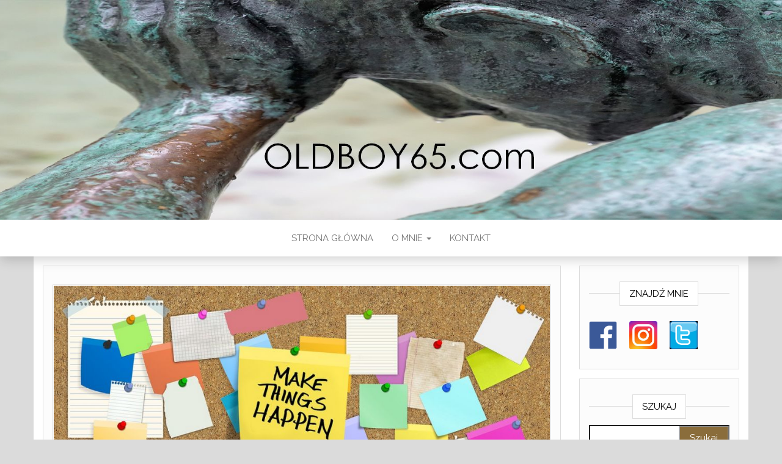

--- FILE ---
content_type: text/html; charset=UTF-8
request_url: https://oldboy65.com/2023/01/04/uff-na-szczescie-nie-bylo-zadnych-postanowien/
body_size: 7312
content:
<!DOCTYPE html>
<html lang="pl-PL">
	<head>
		<meta http-equiv="content-type" content="text/html; charset=UTF-8" />
		<meta http-equiv="X-UA-Compatible" content="IE=edge">
		<meta name="viewport" content="width=device-width, initial-scale=1">
		<link rel="pingback" href="https://oldboy65.com/xmlrpc.php" />
		<title>Uff! Nie było żadnych postanowień! &#8211; Oldboy65.com</title>
<meta name='robots' content='max-image-preview:large' />
	<style>img:is([sizes="auto" i], [sizes^="auto," i]) { contain-intrinsic-size: 3000px 1500px }</style>
	<link rel='dns-prefetch' href='//fonts.googleapis.com' />
<link rel="alternate" type="application/rss+xml" title="Oldboy65.com &raquo; Kanał z wpisami" href="https://oldboy65.com/feed/" />
<link rel="alternate" type="application/rss+xml" title="Oldboy65.com &raquo; Kanał z komentarzami" href="https://oldboy65.com/comments/feed/" />
<link rel="alternate" type="application/rss+xml" title="Oldboy65.com &raquo; Uff! Nie było żadnych postanowień! Kanał z komentarzami" href="https://oldboy65.com/2023/01/04/uff-na-szczescie-nie-bylo-zadnych-postanowien/feed/" />
<script type="text/javascript">
/* <![CDATA[ */
window._wpemojiSettings = {"baseUrl":"https:\/\/s.w.org\/images\/core\/emoji\/16.0.1\/72x72\/","ext":".png","svgUrl":"https:\/\/s.w.org\/images\/core\/emoji\/16.0.1\/svg\/","svgExt":".svg","source":{"concatemoji":"https:\/\/oldboy65.com\/wp-includes\/js\/wp-emoji-release.min.js?ver=6.8.3"}};
/*! This file is auto-generated */
!function(s,n){var o,i,e;function c(e){try{var t={supportTests:e,timestamp:(new Date).valueOf()};sessionStorage.setItem(o,JSON.stringify(t))}catch(e){}}function p(e,t,n){e.clearRect(0,0,e.canvas.width,e.canvas.height),e.fillText(t,0,0);var t=new Uint32Array(e.getImageData(0,0,e.canvas.width,e.canvas.height).data),a=(e.clearRect(0,0,e.canvas.width,e.canvas.height),e.fillText(n,0,0),new Uint32Array(e.getImageData(0,0,e.canvas.width,e.canvas.height).data));return t.every(function(e,t){return e===a[t]})}function u(e,t){e.clearRect(0,0,e.canvas.width,e.canvas.height),e.fillText(t,0,0);for(var n=e.getImageData(16,16,1,1),a=0;a<n.data.length;a++)if(0!==n.data[a])return!1;return!0}function f(e,t,n,a){switch(t){case"flag":return n(e,"\ud83c\udff3\ufe0f\u200d\u26a7\ufe0f","\ud83c\udff3\ufe0f\u200b\u26a7\ufe0f")?!1:!n(e,"\ud83c\udde8\ud83c\uddf6","\ud83c\udde8\u200b\ud83c\uddf6")&&!n(e,"\ud83c\udff4\udb40\udc67\udb40\udc62\udb40\udc65\udb40\udc6e\udb40\udc67\udb40\udc7f","\ud83c\udff4\u200b\udb40\udc67\u200b\udb40\udc62\u200b\udb40\udc65\u200b\udb40\udc6e\u200b\udb40\udc67\u200b\udb40\udc7f");case"emoji":return!a(e,"\ud83e\udedf")}return!1}function g(e,t,n,a){var r="undefined"!=typeof WorkerGlobalScope&&self instanceof WorkerGlobalScope?new OffscreenCanvas(300,150):s.createElement("canvas"),o=r.getContext("2d",{willReadFrequently:!0}),i=(o.textBaseline="top",o.font="600 32px Arial",{});return e.forEach(function(e){i[e]=t(o,e,n,a)}),i}function t(e){var t=s.createElement("script");t.src=e,t.defer=!0,s.head.appendChild(t)}"undefined"!=typeof Promise&&(o="wpEmojiSettingsSupports",i=["flag","emoji"],n.supports={everything:!0,everythingExceptFlag:!0},e=new Promise(function(e){s.addEventListener("DOMContentLoaded",e,{once:!0})}),new Promise(function(t){var n=function(){try{var e=JSON.parse(sessionStorage.getItem(o));if("object"==typeof e&&"number"==typeof e.timestamp&&(new Date).valueOf()<e.timestamp+604800&&"object"==typeof e.supportTests)return e.supportTests}catch(e){}return null}();if(!n){if("undefined"!=typeof Worker&&"undefined"!=typeof OffscreenCanvas&&"undefined"!=typeof URL&&URL.createObjectURL&&"undefined"!=typeof Blob)try{var e="postMessage("+g.toString()+"("+[JSON.stringify(i),f.toString(),p.toString(),u.toString()].join(",")+"));",a=new Blob([e],{type:"text/javascript"}),r=new Worker(URL.createObjectURL(a),{name:"wpTestEmojiSupports"});return void(r.onmessage=function(e){c(n=e.data),r.terminate(),t(n)})}catch(e){}c(n=g(i,f,p,u))}t(n)}).then(function(e){for(var t in e)n.supports[t]=e[t],n.supports.everything=n.supports.everything&&n.supports[t],"flag"!==t&&(n.supports.everythingExceptFlag=n.supports.everythingExceptFlag&&n.supports[t]);n.supports.everythingExceptFlag=n.supports.everythingExceptFlag&&!n.supports.flag,n.DOMReady=!1,n.readyCallback=function(){n.DOMReady=!0}}).then(function(){return e}).then(function(){var e;n.supports.everything||(n.readyCallback(),(e=n.source||{}).concatemoji?t(e.concatemoji):e.wpemoji&&e.twemoji&&(t(e.twemoji),t(e.wpemoji)))}))}((window,document),window._wpemojiSettings);
/* ]]> */
</script>
<style id='wp-emoji-styles-inline-css' type='text/css'>

	img.wp-smiley, img.emoji {
		display: inline !important;
		border: none !important;
		box-shadow: none !important;
		height: 1em !important;
		width: 1em !important;
		margin: 0 0.07em !important;
		vertical-align: -0.1em !important;
		background: none !important;
		padding: 0 !important;
	}
</style>
<link rel='stylesheet' id='head-blog-fonts-css' href='https://fonts.googleapis.com/css?family=Raleway%3A300%2C400%2C700&#038;subset=latin-ext' type='text/css' media='all' />
<link rel='stylesheet' id='bootstrap-css' href='https://oldboy65.com/wp-content/themes/head-blog/css/bootstrap.css?ver=3.3.7' type='text/css' media='all' />
<link rel='stylesheet' id='head-blog-stylesheet-css' href='https://oldboy65.com/wp-content/themes/head-blog/style.css?ver=1.0.9' type='text/css' media='all' />
<link rel='stylesheet' id='font-awesome-css' href='https://oldboy65.com/wp-content/themes/head-blog/css/font-awesome.min.css?ver=4.7.0' type='text/css' media='all' />
<script type="text/javascript" src="https://oldboy65.com/wp-includes/js/jquery/jquery.min.js?ver=3.7.1" id="jquery-core-js"></script>
<script type="text/javascript" src="https://oldboy65.com/wp-includes/js/jquery/jquery-migrate.min.js?ver=3.4.1" id="jquery-migrate-js"></script>
<link rel="https://api.w.org/" href="https://oldboy65.com/wp-json/" /><link rel="alternate" title="JSON" type="application/json" href="https://oldboy65.com/wp-json/wp/v2/posts/4626" /><link rel="EditURI" type="application/rsd+xml" title="RSD" href="https://oldboy65.com/xmlrpc.php?rsd" />
<meta name="generator" content="WordPress 6.8.3" />
<link rel="canonical" href="https://oldboy65.com/2023/01/04/uff-na-szczescie-nie-bylo-zadnych-postanowien/" />
<link rel='shortlink' href='https://oldboy65.com/?p=4626' />
<link rel="alternate" title="oEmbed (JSON)" type="application/json+oembed" href="https://oldboy65.com/wp-json/oembed/1.0/embed?url=https%3A%2F%2Foldboy65.com%2F2023%2F01%2F04%2Fuff-na-szczescie-nie-bylo-zadnych-postanowien%2F" />
<link rel="alternate" title="oEmbed (XML)" type="text/xml+oembed" href="https://oldboy65.com/wp-json/oembed/1.0/embed?url=https%3A%2F%2Foldboy65.com%2F2023%2F01%2F04%2Fuff-na-szczescie-nie-bylo-zadnych-postanowien%2F&#038;format=xml" />
	<style id="twentyseventeen-custom-header-styles" type="text/css">
			.site-title,
		.site-description {
			position: absolute;
			clip: rect(1px, 1px, 1px, 1px);
		}
		</style>
	<style type="text/css" id="custom-background-css">
body.custom-background { background-color: #dbdbdb; }
</style>
		</head>
	<body id="blog" class="wp-singular post-template-default single single-post postid-4626 single-format-standard custom-background wp-theme-head-blog">
        		<div class="site-header container-fluid" style="background-image: url(https://oldboy65.com/wp-content/uploads/2018/10/cropped-worpress_Oldboy65_2.jpg)">
	<div class="custom-header container" >
			<div class="site-heading text-center">
        				<div class="site-branding-logo">
									</div>
				<div class="site-branding-text">
											<p class="site-title"><a href="https://oldboy65.com/" rel="home">Oldboy65.com</a></p>
					
									</div><!-- .site-branding-text -->
        			</div>
	</div>
</div>
 
<div class="main-menu">
	<nav id="site-navigation" class="navbar navbar-default navbar-center">     
		<div class="container">   
			<div class="navbar-header">
									<div id="main-menu-panel" class="open-panel" data-panel="main-menu-panel">
						<span></span>
						<span></span>
						<span></span>
					</div>
							</div>
			<div class="menu-container"><ul id="menu-top-menu" class="nav navbar-nav"><li id="menu-item-19" class="menu-item menu-item-type-custom menu-item-object-custom menu-item-home menu-item-19"><a title="Strona główna" href="http://oldboy65.com/">Strona główna</a></li>
<li id="menu-item-20" class="menu-item menu-item-type-post_type menu-item-object-page menu-item-has-children menu-item-20 dropdown"><a title="O mnie" href="https://oldboy65.com/o-nas/" data-toggle="dropdown" class="dropdown-toggle">O mnie <span class="caret"></span></a>
<ul role="menu" class=" dropdown-menu">
	<li id="menu-item-52" class="menu-item menu-item-type-post_type menu-item-object-page menu-item-52"><a title="Zdjęcia" href="https://oldboy65.com/zdjecia/">Zdjęcia</a></li>
</ul>
</li>
<li id="menu-item-22" class="menu-item menu-item-type-post_type menu-item-object-page menu-item-22"><a title="Kontakt" href="https://oldboy65.com/kontakt/">Kontakt</a></li>
</ul></div>		</div>
			</nav> 
</div>

<div class="container main-container" role="main">
	<div class="page-area">
		
<!-- start content container -->
<!-- start content container -->
<div class="row">      
			<article class="col-md-9">
			                         
					<div class="post-4626 post type-post status-publish format-standard has-post-thumbnail hentry category-o-wszystkim-co-mnie-porusza-martwi-lub-cieszy tag-harry-i-meghan tag-netflix">
						<div class="single-wrap col-md-12">
										<div class="news-thumb ">
				<img src="https://oldboy65.com/wp-content/uploads/2023/01/Sprawic-by-cos-na-OLD.jpg" alt="Uff! Nie było żadnych postanowień!" />
			</div><!-- .news-thumb -->
									<h1 class="single-title">Uff! Nie było żadnych postanowień!</h1>							<div class="single-meta text-center">
									<span class="posted-date">
		4 stycznia, 2023	</span>
	<span class="comments-meta">
		Off		<i class="fa fa-comments-o"></i>
	</span>
									<span class="author-meta">
									<span class="author-meta-by">By</span>
									<a href="https://oldboy65.com/author/oldboy/">
										oldboy									</a>
								</span>
							</div>	
							<div class="single-content"> 
								<div class="single-entry-summary">
									    							<p style="text-align: justify;"><span style="font-family: arial, helvetica, sans-serif;">Jak dobrze, że nie złożyłem żadnych noworocznych postanowień. W ubiegłym roku również i w poprzednim też. Po prostu postanowiłem przestać się upokarzać, gdyż z tych postanowień gówno wychodzi! Bo wytrwałość trzeba mieć gdzieś w głębi głowy. Nie za głęboko, aby ją odnaleźć, gdy nadejdzie taka potrzeba, później poukładać sobie w czaszce co i jak. A następnie się tego trzymać. </span></p>
<p style="text-align: justify;"><span style="font-family: arial, helvetica, sans-serif;">Na przykład, po co mi dodatkowa wiedza na temat odchudzania? Mam ją wystarczającą. Na jej podstawie odchudziłbym cały świat, oprócz biednych ludów Afryki cierpiących na niedobory żywności i wody. A także anorektyków których odchudzać nie trzeba. Oni sami potrafią katować się niejedzeniem! Przypłacając to czasami nawet własnym życiem! Wiem wiele na temat brokułów, kalorii, wody źródlanej i spalania bekonu, a mimo to 2,5 kg w 2022 przytyłem. Innych wcześniej bezskutecznie przyrzekanych sobie postanowień, nie śmiem nawet opisywać. Bo mi qwa wstyd!</span></p>
<p style="text-align: justify;"><span style="font-family: arial, helvetica, sans-serif;">Ale nie poddaję się, przecież rok 2023 dopiero się zaczął! Kapitulacja teraz, byłoby jak nokaut w pierwszej rundzie. Wychodzisz na ring i jeszcze nie zdążyłeś się dobrze rozejrzeć, a już sprawdzasz głową oraz plecami twardość ringowych desek. A solidnie wstrząśniętym umysłem kierujesz się w stronę światła. I twoje szczęście jeśli jest to światełko latareczki pana doktora, który wskoczył na ring sprawdzić czy żyjesz!</span></p>
<p style="text-align: justify;"><span style="font-family: arial, helvetica, sans-serif;">Dlatego żadnego rozczulania się nad sobą. Jadę dalej z programem naprawczym własnego JA, który już na początku zaczął poważnie zgrzytać. A niech sobie zgrzyta! Biorę się za tkankę tłuszczową, a później za coś innego. Ale niestety jeśli ma się mentalne wielowadzie, trzeba walczyć dosłownie z wszystkim! Z każdą zafajdaną niedoskonałością. Dlatego czasami zazdroszczę grubasom twierdzącym, że 30kg nadwagi im nie przeszkadza, lecz tylko tym mówiącym to szczerze, albo osobom przekonanym o własnej doskonałości, którzy w swoich łepetynach mają zakodowane niezniszczalne EGO. Jak ja zazdroszczę ludziom święcie wierzącym w to, że inni są od nich znacznie gorsi!<br />
</span></p>
<p style="text-align: justify;"><span style="font-family: arial, helvetica, sans-serif;"><strong><em>Make things happen</em></strong> <em>(sprawić, by coś się wydarzyło)</em></span></p>
<p style="text-align: center;"><iframe src="//www.youtube.com/embed/M8y4N2NR_s4" width="860" height="482" allowfullscreen="allowfullscreen"></iframe></p>
<p style="text-align: justify;"><span style="font-family: arial, helvetica, sans-serif;">Być może się mylę. Ale wierzę w to, że większość z tego, co nam się w życiu przytrafia jest naszą zasługą. Wynikiem naszych planów lub bierności &#8211; braku działania. Efektem zaniedbań, walki z przeciwnościami losu oraz zmagań z innymi ludźmi. Walki uzasadnionej oraz nieuzasadnionej agresji, zawiści i bezsensownej zazdrości&#8230; O walce z przeciwnościami losu i zawiści opowiada nowy interesujący, dokumentalny miniserial na <strong>Netflixie &#8211; Harry i Meghan</strong>. Tematem filmu jest książęca para, której zbyt wielka popularność zaczęła komuś przeszkadzać. A komu dowiecie się jeśli obejrzycie ten materiał. W moich oczach, wcześniej obojętni mi ludzie zrobili ogromne wrażenie. A piękny, szczery uśmiech Meghan potrafił oczarować nawet takiego buca jak ja! &gt; <span style="color: #0000ff;"><strong><em><a style="color: #0000ff;" href="https://www.filmweb.pl/serial/Harry+i+Meghan-2022-10025279" target="_blank" rel="noopener noreferrer">https://www.filmweb.pl/serial/Harry+i+Meghan-2022-10025279</a></em></strong></span></span></p>
<p style="text-align: justify;"><span style="font-family: arial, helvetica, sans-serif;">OK Książęca para nie ma nic wspólnego z moimi wewnętrznymi zmaganiami, ale naszło mnie nieodparte pragnienie aby wspomnieć o tym serialu. Bo jeśli nie rozczulicie się nade mną, to przynajmniej zerkniecie za kulisy życia królewskiej rodziny. Sądzę, że warto tam zerknąć. A później spuścić powietrze i powiedzieć; &#8222;Uff! Dobrze, że nie jestem brytyjskim księciem tylko zwykłym hydraulikiem z Bytomia!.&#8221;<br />
</span></p>
<p style="text-align: right;"><span style="font-family: arial black, sans-serif; color: #ff9900;">Oldboy65</span></p>
    															</div><!-- .single-entry-summary -->
																<div class="entry-footer"><div class="cat-links"><span class="space-right">Category</span><a href="https://oldboy65.com/category/o-wszystkim-co-mnie-porusza-martwi-lub-cieszy/">01) Ogólnie o życiu.</a></div><div class="tags-links"><span class="space-right">Tags</span><a href="https://oldboy65.com/tag/harry-i-meghan/">#Harry i Meghan</a> <a href="https://oldboy65.com/tag/netflix/">#Netflix</a></div></div>							</div>
						</div>
													<div class="single-footer">
									<div id="comments" class="comments-template">
			</div>
 
							</div>
											</div>        
				        
			    
		</article> 
			<aside id="sidebar" class="col-md-3">
    <div class="sidebar__inner">
		  <div id="text-4" class="widget widget_text"><div class="widget-title"><h3>Znajdź mnie</h3></div>			<div class="textwidget"><p><a href="http://www.facebook.pl/Oldboy65" target="_blank" rel="noopener"><img loading="lazy" decoding="async" class="wp-image-59 alignleft" src="http://oldboy65.com/wp-content/uploads/2018/10/fb-300x300.png" alt="" width="46" height="49" /> </a></p>
<p><img loading="lazy" decoding="async" class="wp-image-61 size-full alignleft" src="http://oldboy65.com/wp-content/uploads/2018/10/logo-instagram.jpg" alt="" width="46" height="46" srcset="https://oldboy65.com/wp-content/uploads/2018/10/logo-instagram.jpg 225w, https://oldboy65.com/wp-content/uploads/2018/10/logo-instagram-150x150.jpg 150w" sizes="auto, (max-width: 46px) 100vw, 46px" /></p>
<p><img loading="lazy" decoding="async" class="size-full wp-image-62 alignleft" src="http://oldboy65.com/wp-content/uploads/2018/10/twitter_PNG8.png" alt="" width="46" height="46" /></p>
<p>&nbsp;</p>
<p>&nbsp;</p>
</div>
		</div><div id="search-3" class="widget widget_search"><div class="widget-title"><h3>Szukaj</h3></div><form role="search" method="get" id="searchform" class="searchform" action="https://oldboy65.com/">
				<div>
					<label class="screen-reader-text" for="s">Szukaj:</label>
					<input type="text" value="" name="s" id="s" />
					<input type="submit" id="searchsubmit" value="Szukaj" />
				</div>
			</form></div><div id="categories-3" class="widget widget_categories"><div class="widget-title"><h3>Kategorie</h3></div>
			<ul>
					<li class="cat-item cat-item-5"><a href="https://oldboy65.com/category/o-wszystkim-co-mnie-porusza-martwi-lub-cieszy/">01) Ogólnie o życiu.</a> (191)
</li>
	<li class="cat-item cat-item-1"><a href="https://oldboy65.com/category/moje-blizsze-i-dalsze-wyprawy/">02) Moje wędrówki</a> (57)
</li>
	<li class="cat-item cat-item-102"><a href="https://oldboy65.com/category/04-spostrzezenia-pana-henia/">03) Księga Codzienności</a> (55)
</li>
	<li class="cat-item cat-item-257"><a href="https://oldboy65.com/category/07-50-w-ruchu/">04) 50+ w ruchu!</a> (61)
</li>
	<li class="cat-item cat-item-4"><a href="https://oldboy65.com/category/03-oldboy-w-kuchni/">05) W kuchni i przy stole.</a> (43)
</li>
	<li class="cat-item cat-item-284"><a href="https://oldboy65.com/category/08-w-szklance-i-kieliszku/">06) W szklance i kieliszku</a> (19)
</li>
	<li class="cat-item cat-item-141"><a href="https://oldboy65.com/category/05-zrozumiec-swiat-tv/">07) Zrozumieć Świat TV</a> (6)
</li>
	<li class="cat-item cat-item-249"><a href="https://oldboy65.com/category/06-warto-przecztac/">08) Warto przeczytać</a> (20)
</li>
	<li class="cat-item cat-item-652"><a href="https://oldboy65.com/category/09-qulturalnie/">09) Qulturalnie!</a> (45)
</li>
			</ul>

			</div><div id="text-3" class="widget widget_text"><div class="widget-title"><h3>O witrynie</h3></div>			<div class="textwidget"><p><em>Każdy z nas ma swoją opowieść o życiu, więc ja również chciałbym podzielić się z Wami moimi przemyśleniami. Może dzięki temu podniosę kogoś na duchu, a moje słowa będą dla kogoś inspiracją? Zachętą do działania lub innym spojrzeniem na dotychczasowe życie&#8230;</em></p>
</div>
		</div>    </div>
	</aside>
</div>
<!-- end content container -->
<!-- end content container -->

</div><!-- end main-container -->
</div><!-- end page-area -->
 
<footer id="colophon" class="footer-credits container-fluid">
	<div class="container">
				<p class="footer-credits-text text-center">
			Proudly powered by <a href="https://wordpress.org/">WordPress</a>			<span class="sep"> | </span>
			Theme: <a href="https://headthemes.com/">Head Blog</a>		</p> 
		 
	</div>	
</footer>
 
<script type="speculationrules">
{"prefetch":[{"source":"document","where":{"and":[{"href_matches":"\/*"},{"not":{"href_matches":["\/wp-*.php","\/wp-admin\/*","\/wp-content\/uploads\/*","\/wp-content\/*","\/wp-content\/plugins\/*","\/wp-content\/themes\/head-blog\/*","\/*\\?(.+)"]}},{"not":{"selector_matches":"a[rel~=\"nofollow\"]"}},{"not":{"selector_matches":".no-prefetch, .no-prefetch a"}}]},"eagerness":"conservative"}]}
</script>
<script type="text/javascript" src="https://oldboy65.com/wp-content/themes/head-blog/js/bootstrap.min.js?ver=3.3.7" id="bootstrap-js"></script>
<script type="text/javascript" src="https://oldboy65.com/wp-content/themes/head-blog/js/customscript.js?ver=1.0.9" id="head-blog-theme-js-js"></script>

</body>
</html>
